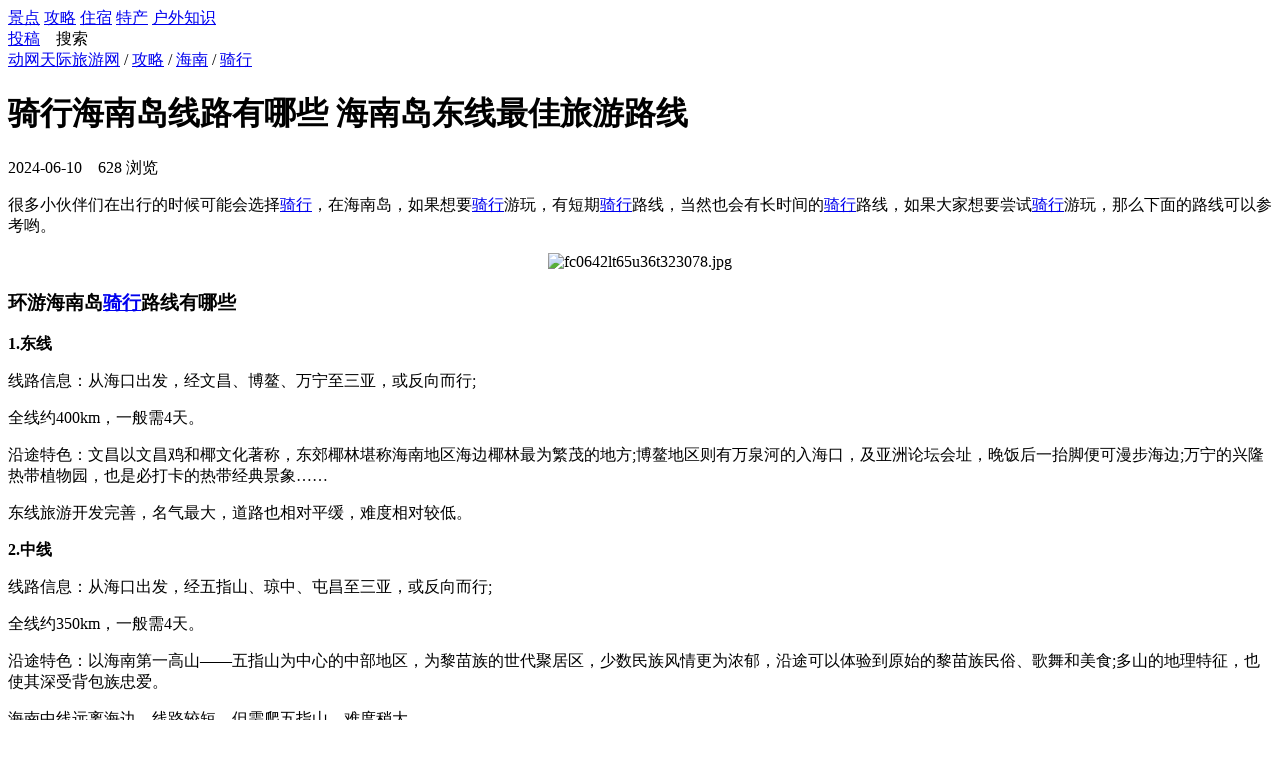

--- FILE ---
content_type: text/html;charset=UTF-8
request_url: https://www.dwsky.com/guide/v59872.html
body_size: 11033
content:
<!DOCTYPE html>
<html lang="zh">
<head>
    <meta charset="UTF-8">
    <title>骑行海南岛线路有哪些 海南岛东线最佳旅游路线_动网天际旅游网</title>
    <meta name="keywords" content="骑行海南岛线路有哪些 海南岛东线最佳旅游路线">
    <meta name="description" content="很多小伙伴们在出行的时候可能会选择骑行，在海南岛，如果想要骑行游玩，有短期骑行路线，当然也会有长时间的骑行路线，如果大家想要尝试骑行游玩，那么下面的路线可以参考哟。">
    <link rel="icon" href="/static/favicon.ico">
    <link rel="stylesheet" href="/static/css/public.css?v=1.5.1">
    <link rel="stylesheet" href="/static/css/dw-icons.css?v=1.5.1">
    <link rel="canonical" href="https://www.dwsky.com/guide/v59872.html">
    <link rel="stylesheet" href="/static/css/view.css">
    <meta property="og:type" content="article">
    <meta property="og:title" content="骑行海南岛线路有哪些 海南岛东线最佳旅游路线">
    <meta property="og:url" content="https://www.dwsky.com/guide/v59872.html">
    <meta property="og:description" content="很多小伙伴们在出行的时候可能会选择骑行，在海南岛，如果想要骑行游玩，有短期骑行路线，当然也会有长时间的骑行路线，如果大家想要尝试骑行游玩，那么下面的路线可以参考哟。">
    <meta property="og:site_name" content="动网天际旅游网">

</head>
<body>
<div class="header">
    <div class="container">
        <a href="/" class="logo">
            <i class="icon-logo" title="动网天际旅游网"></i>
        </a>
        <div class="header-menu">
            <a href="/spot/"><i class="dw-icon icon-jingdian"></i>景点</a>
            <a href="/guide/" class="active"><i class="dw-icon icon-zhinan"></i>攻略</a>
            <a href="/guide/c154.html"><i class="dw-icon icon-jiudian"></i>住宿</a>
            <a href="/techan/"><i class="dw-icon icon-techan"></i>特产</a>
            <a href="/know/"><i class="dw-icon icon-zhishi"></i>户外知识</a>
        </div>
        <div class="header-right">
            <a class="font-red" href="/user/guide/edit.html"><i class="dw-icon icon-add"></i> 投稿</a>
            &nbsp;&nbsp;
            <span class="pointer" id="btn-top-search"><i class="dw-icon icon-search"></i> 搜索</span>
        </div>
    </div>
</div>    <div class="container">
        <div class="breadcrumb">
            <i class="dw-icon icon-home"></i>
            <a href="/">动网天际旅游网</a>
            <span class="sep">/</span>
            <a href="/guide/">攻略</a>
                <span class="sep">/</span>
                <a href="/guide/a460000.html">海南</a>
                <span class="sep">/</span>
                <a href="/guide/c177.html">骑行</a>
        </div>
        <div class="body-left">
            <div class="info-view">
                <h1 class="view-title">骑行海南岛线路有哪些 海南岛东线最佳旅游路线</h1>
                <div class="view-property">
                    <i class="dw-icon icon-time"></i> 2024-06-10 &nbsp;&nbsp;
                    <i class="dw-icon icon-eye"></i> <span class="font-red">628</span> 浏览
                </div>
                <div class="view-content">
                    <p>很多小伙伴们在出行的时候可能会选择<a href="/know/c207.html">骑行</a>，在海南岛，如果想要<a href="/know/c207.html">骑行</a>游玩，有短期<a href="/know/c207.html">骑行</a>路线，当然也会有长时间的<a href="/know/c207.html">骑行</a>路线，如果大家想要尝试<a href="/know/c207.html">骑行</a>游玩，那么下面的路线可以参考哟。</p>
<p style="text-align: center;"><img src="/upload/guide/202406/10/fc0642lt65u36t323078.jpg" alt="fc0642lt65u36t323078.jpg"></p>
<h3>环游海南岛<a href="/know/c207.html">骑行</a>路线有哪些</h3>
<p><strong>1.东线</strong></p>
<p>线路信息：从海口出发，经文昌、博鳌、万宁至三亚，或反向而行;</p>
<p>全线约400km，一般需4天。</p>
<p>沿途特色：文昌以文昌鸡和椰文化著称，东郊椰林堪称海南地区海边椰林最为繁茂的地方;博鳌地区则有万泉河的入海口，及亚洲论坛会址，晚饭后一抬脚便可漫步海边;万宁的兴隆热带植物园，也是必打卡的热带经典景象……</p>
<p>东线旅游开发完善，名气最大，道路也相对平缓，难度相对较低。</p>
<p><strong>2.中线</strong></p>
<p>线路信息：从海口出发，经五指山、琼中、屯昌至三亚，或反向而行;</p>
<p>全线约350km，一般需4天。</p>
<p>沿途特色：以海南第一高山——五指山为中心的中部地区，为黎苗族的世代聚居区，少数民族风情更为浓郁，沿途可以体验到原始的黎苗族民俗、歌舞和美食;多山的地理特征，也使其深受背包族忠爱。</p>
<p>海南中线远离海边，线路较短，但需爬五指山，难度稍大。</p>
<p><strong>3.西线</strong></p>
<p>线路信息：从海口出发，经莺歌海、东方、儋州至三亚，或反向而行;</p>
<p>全线约450～500km，一般需4～5天。</p>
<p>沿途特色：西线沿途保存着许多热带雨林，例如国家级森林保护区尖峰岭和霸王岭林区，据说那里蔓藤缠绵，长臂猿、云豹、眼镜王蛇等野生动物汇集，部分路段甚至要用砍刀开路……但<a href="/know/c207.html">骑行</a>所经以国道、县道等为主，想要深入其中需另行安排时间游览。</p>
<p>西线城镇密集度相对较低，更为原始清净，线路较长，难度稍大</p>
<h3><a href="/know/c207.html">骑行</a>指南</h3>
<p><strong>1.租车</strong></p>
<p>海南环岛<a href="/know/c207.html">骑行</a>条件成熟，海口三亚等地都有租车驿站，提供自行车及配套装备租赁，价格因车型而异，一般50～70一天。</p>
<p>以517驿站租车装备为例</p>
<p><strong>2.住宿</strong></p>
<p>沿途县市均有宾馆住宿(若停宿乡镇，则需核实是否有住宿)，因此只需携带些许个人必备装备即可</p>
<p>防晒用品(冰袖、帽子、<a href="/know/c207.html">骑行</a>手套、魔术巾、防晒霜等);换洗衣物、擦伤/跌打损伤相关药品、充电宝、相机等。</p>
<p><strong>3.线路导航</strong></p>
<p>为捕获更丰富的沿途风光，<a href="/know/c207.html">骑行</a>线路可能会在省道、县道及乡道上变换，要会使用户外导航软件，下载好合适的线路轨迹。</p>
<p><strong>4.一些建议</strong></p>
<p>可根据出行时间及沿途住宿情况安排行程，若时间充裕，大可缓缓而行，但若以前文一般速度前进，几乎日均100公里，对体力及毅力有相当要求。</p>
<p>相对<a href="/know/c207.html">骑行</a>经验，沿途安全意识更为重要，因线路成熟，所经道路往来车辆很多，需严格遵守交通规则、合理控制速度</p>
<p>个人以为，具有相当户外经验的<a href="/know/c207.html">骑行</a>新手也可尝试，但一定要有高度安全意识及靠谱有经验的同行者</p>
<h3>东线篇</h3>
<p>一、路线图</p>
<center>
 <img src="/upload/guide/202406/10/kzee9z7ujj4qv88s8pn0.png" alt="kzee9z7ujj4qv88s8pn0.png">
</center>
<p>二、路线整体描述</p>
<center>
 <img src="/upload/guide/202406/10/ra76130783sbca03fpa3.png" alt="ra76130783sbca03fpa3.png">
</center>
<p>东线途经海口、文昌、琼海、万宁、陵水和三亚，一路繁华，补给充足，风景名胜和美食名产多。沿着东线<a href="/know/c207.html">骑行</a>，从海口至陵水的地势起伏不大，陵水至三亚路段较多起伏，但难度也不会太大。沿着东线开始顺时针环岛是众多骑友的选择。</p>
<p>三、分段描述</p>
<center>
 <img src="/upload/guide/202406/10/k892yq8g5117j32bs3z5.png" alt="k892yq8g5117j32bs3z5.png">
</center>
<h4>(一)海口市 - 清澜镇(约95km)</h4>
<center>
 <img src="/upload/guide/202406/10/336q215akt5org2e2123.png" alt="336q215akt5org2e2123.png">
</center>
<p>出海口沿223国道<a href="/know/c207.html">骑行</a>约1小时到灵山镇，其后沿S201省道至文昌，此段为双车道沥青路，地形起伏不大，出文昌往东南方向走文清路前往清澜镇，路面一般。</p>
<p><strong>【沿途景点】</strong></p>
<p>铜鼓岭是海南名山，在文昌市龙楼镇，距文昌市区40km，在东郊椰林东北方向。铜鼓岭景区以主峰铜鼓岭为中心，包括淇水湾、月亮湾、石头公园、宝陵河、云龙湾、大澳湾等。景区的山峰铜鼓嘴是海南的最东点。</p>
<p><strong>【<a href="/know/c207.html">骑行</a>贴士】</strong></p>
<p>更近海岸线的路线可以这么走：从海口走S111、X104到演海镇渡海，经铺前镇、龙楼镇到铜鼓岭。这条路离海岸线更近，可以直接经过宋氏故居，并游玩铜鼓岭国家自然保护区，晚上可在大澳湾<a href="/know/c203.html">露营</a>，或住在龙楼镇的旅馆。保护区内的大澳湾景色绝美，如果在此<a href="/know/c203.html">露营</a>还能够迎接海南岛的第一缕阳光。第二天一早<a href="/know/c207.html">骑行</a>30km到清澜港，坐渡船到清澜镇继续环岛<a href="/know/c207.html">骑行</a>。</p>
<h4>(二)清澜镇 - 博鳌镇(约85km)</h4>
<center>
 <img src="/upload/guide/202406/10/0wlf596d2x5y30zf0018.png" alt="0wlf596d2x5y30zf0018.png">
</center>
<p><strong>【路线概况】</strong></p>
<p>出清澜镇进入文清大道，约4km后大路口左转，向西南方向到迈号镇。一路沿S201省道<a href="/know/c207.html">骑行</a>，过迈号镇约10km到会文镇，这一路的路况很好，无坡。<a href="/know/c207.html">骑行</a>约22km到达琼海长坡镇，这段路可以看到一望无际的大海和椰林。继续沿S201省道<a href="/know/c207.html">骑行</a>38km到琼海市区(旧称嘉积镇)。从琼海市走省道S213到博鳌。</p>
<p><strong>【沿途景点】</strong></p>
<p>1. 蔡家宅</p>
<p>在琼海市博鳌镇留客村，<a href="/know/c207.html">骑行</a>琼海可以路过。蔡家宅建于1934年，是印尼富商蔡家森等四兄弟共同建造的一个建筑群落，有海南“侨乡第一宅”之称。</p>
<p>2. 玉带滩</p>
<p>位于博鳌万泉河出海口处，在水城东部，其尾部与陆地相连，犹如一条长长的玉带把万泉河和南海分开，是一个特别的沙滩半岛。</p>
<p>3. 博鳌亚洲论坛永久会址</p>
<p>在博鳌东屿岛，每年举行亚洲论坛年会的会址，平时开放给游客参观，门票125元/人。</p>
<p>4. 博鳌寺</p>
<p>坐落于“博鳌东方文化苑”园区内，是一所禅宗寺院，成立历史不长(2005年修建)，但供奉着全国最高大的青铜千手千眼双面观音菩萨像，还有尼泊尔国王亲赠的鎏金私家牟尼佛像，寺院住持大和尚是当今中国佛教协会副会长圣辉大师。</p>
<p><strong>【食宿推荐】</strong></p>
<p>一般情况下早上出发，中午到琼海市区，在琼海用午餐不要错过海南四大名菜中的嘉积鸭和温泉鹅。另外琼海也是传说中清补凉的发源地，只有这里才有椰奶口味清补凉，以及最丰富多样的杂粮甜品。晚餐在博鳌，可以试试海岸边的海鲜大排档。</p>
<p>琼海嘉积杂粮街</p>
<p>琼海杂-粮小吃街位于琼海市嘉积镇银海度假区，这里集中了约20家杂粮店，是品尝海南特色小吃的绝佳去处，每到节假日或周末，经常有客人特地从海口或周边县市过来吃碗杂粮。骑友路过这里，不妨来一场独具琼海特色的美味下午茶。(注：“杂粮”是琼海特色民间小吃，是以粗粮为主材的多种精美甜品的统称。有鸡屎藤、清补凉、玉米烙、高粱粑、粽叶粑、糯米粑、意粑、肥肠粑、南瓜饼、地瓜饼、芋球、黑芝麻糊、甜薯甩、山药椰奶......这些都是广受欢迎的杂粮美食。)</p>
<h4>(三)博鳌 - 兴隆温泉(约85km)</h4>
<center>
 <img src="/upload/guide/202406/10/8wl40tv2loge7y030v9g.png" alt="8wl40tv2loge7y030v9g.png">
</center>
<p><strong>【路线概况】</strong></p>
<p>从博鳌出来沿迎宾路(S219)前行， 过大乐大桥后，在培兰村右转走X428县道(这条路比继续沿S219行进近大概十来公里，如果担心迷路亦可直接沿S219前行至G223国道)，最终在龙滚镇附近汇合到G223 国道。 路面以柏油路为主，路况良好。过了龙滚镇，经山根、万宁、长丰，再到兴隆，一路地势平坦，一派田园风光。</p>
<p><strong>【沿途景点】</strong></p>
<p>一路的景点主要就是终点处兴隆华侨度假城中的热带植物园、亚洲风情园和兴隆温泉。</p>
<p>1. 兴隆热带植物园</p>
<p>占地面积600多亩，种有咖啡、胡椒、香草兰、可可等热带经济作物，以及榴莲、山竹等热带水果，还保存着珍稀野生植物如“见血封喉”等。门票60元。</p>
<p>2. 兴隆亚洲风情园</p>
<p>游客可以在这里了解印尼、马来西亚、泰国、越南、新加坡及印度等国家建筑风格，欣赏由印尼归国华侨及其后裔表演的民族歌舞，拜谒泰国“四面佛”、品尝东南亚风味食品。门票38元。</p>
<p>3. 兴隆温泉</p>
<p>在兴隆华侨农场内，温泉共有十几个泉眼，水温长年保持在60℃左右，水中含有丰富的矿物质，可改善皮肤病、关节炎和神经衰弱症等。</p>
<p>4. 石梅湾</p>
<p>在万宁兴隆镇东侧，有两个新月形海湾组成，沙滩长约6km，比起三亚市的几个海湾如大东海、亚龙湾，这里显得更清净自在，风光却不遑多让。《非诚勿扰2》也有在石梅湾一带取景。</p>
<p><strong>【食宿推荐】</strong></p>
<p>这一天经过的万宁市是海南的美食重镇，有不少久负盛名的美食。万宁酸粉是海南省内的名小吃，米粉一般使用细粉，加入香菜、牛肉干、虾饼、花生、酸菜、鱿鱼丝等，再浇上特制汤汁，非常可口。另外，海南四大名菜中的和乐蟹、东山羊都出自万宁地界，万宁市区、兴隆镇的繁华地段不少餐馆有这两道菜。</p>
<h4>(四)兴隆温泉 - 三亚市(约115km)</h4>
<center>
 <img src="/upload/guide/202406/10/5010b322zm84m046gwk0.png" alt="5010b322zm84m046gwk0.png">
</center>
<p><strong>【路线概况】</strong></p>
<p>从兴隆镇出发全程走G223国道可至三亚市区，一路均有小镇可以补给物资，这一天的<a href="/know/c207.html">骑行</a>有较多上下坡，尤其是兴隆温泉段、牛岭口山区、万宁与陵水交界处、林旺到田独之间会有比较大的地势起伏。</p>
<p><strong>【沿途景点】</strong></p>
<p>1. 亚龙湾</p>
<p>可能是三亚最出名的海湾，海滩长达8km，水清沙幼，水下珊瑚礁、热带鱼、名贵贝类资源丰富，非常适宜<a href="/know/c212.html">潜水</a>、<a href="/know/c211.html">游泳</a>和各种海水运动，也分布着度假村、<a href="/know/c216.html">高尔夫</a>球场、水上运动中心等。岸上还有亚龙湾热带天堂森林公园、蝴蝶谷、贝壳展览馆等。</p>
<p>2. 海棠湾</p>
<p>与亚龙湾、大东海湾、三亚湾、崖州湾并列三亚五大名湾，开发相对较晚，风光旖旎，附近有南田温泉、铁炉港、伊斯兰古墓群、海棠秀、蜈支洲岛、椰子岛等景点名胜。</p>
<p>3. 分界洲岛</p>
<p>首个海岛型5A景区，在万宁与陵水交界处，也是热带与亚热带的分界线。这里 有丰富的海上游乐活动，还有潜艇观光、海底婚礼、海豚<a href="/know/c212.html">潜水</a>、珊瑚馆等特色项目。岛上无人居住，只有十几栋度假木屋。船费+门票168元。</p>
<p>4. 锦母角</p>
<p>锦母角其实是海边突出的一个岬角，是大陆架的最南端，原本是军事基地，近些年一度成为受关注的户外路线，有个标志建筑是锦母角观景灯塔，现在灯塔所在的虎头岭已经再次成为军事禁区，无法近距离接触，但一路沿海<a href="/know/c207.html">骑行</a>景色很美。</p>
<p>5. 蜈支洲岛</p>
<p>是海南最有名的度假岛之一，在海棠湾内，需要乘坐游船上岛。海水最高能见度达到27米，被认为是国内最佳<a href="/know/c212.html">潜水</a>地。岛上景观多样，中部是热带植物、西部与北部为狭长的银色沙滩，东南部礁石林立。</p>
<p>6. 南湾猴岛景区</p>
<p>过三才镇进入新村镇路况左转约2km处。这里是世界唯一的岛屿型猕猴保护区，有国家二级保护动物猕猴29群2000多只。除了观猴喂猴，还可以观看水上摩托特技和花样滑水表演。门票45元。</p>
<p><strong>【食宿推荐】</strong></p>
<p>路上不要错过陵水酸粉，它可能是海南省内最有名的粉类小食，里面添加了沙虫干、鱼饼、小咸鱼、鱿鱼丝、牛肉干、花生米、韭菜、香菜、香蒜油等配料，配上食醋和黄灯笼椒，酸辣甜香，别具风味。</p>
<p>三亚春园海鲜广场</p>
<p>三亚最出名的海鲜加工市场之一，可以在旁边的海鲜市场买食材，也可以在别的地方买了海鲜来这里加工。这里摊位近百，偶有宰客行为，网上口碑较好的摊位有6排5号、3排6号、3排4号等。总体来说这边海鲜价钱偏贵，加工费相对便宜(一般为5元/斤，某些种类按个数算钱)，如果在第一市场买海鲜来此加工比较划算。除海鲜外，也有小吃、果汁等供应。</p>
<p><strong>【<a href="/know/c207.html">骑行</a>贴士】</strong></p>
<p>如果准备先去亚龙湾，可以在田独镇前约3km的环城路口转左前往。如果时间充裕，这段路也可以拆成两至三天，在陵水县城住下，第二天骑到分界洲岛或南湾猴岛、海棠湾游玩，之后再经林旺去亚龙湾、蜈支洲岛等三亚周边景区。</p>
                    <p class="view-more">
                        更多与<a href="https://www.dwsky.com/search.html?kw=%E9%AA%91%E8%A1%8C%E6%B5%B7%E5%8D%97%E5%B2%9B%E7%BA%BF%E8%B7%AF%E6%9C%89%E5%93%AA%E4%BA%9B+%E6%B5%B7%E5%8D%97%E5%B2%9B%E4%B8%9C%E7%BA%BF%E6%9C%80%E4%BD%B3%E6%97%85%E6%B8%B8%E8%B7%AF%E7%BA%BF">骑行海南岛线路有哪些 海南岛东线最佳旅游路线相关的信息</a>...
                    </p>
                </div>
                <div class="view-tags">
                        <a class="tag" href="/guide/c177.html" target="_blank">骑行</a>
                        <a class="tag" href="/guide/a460000.html" target="_blank">海南</a>
                </div>
            </div>
                <div class="list-wrap">
                    <div class="list-header">
                        周边景点
                        <a class="more" href="/spot/a460000.html">更多&gt;&gt;</a>
                    </div>
                    <div class="list-card">
                            <div class="list-card-item">
                                <div class="item-inner">
                                    <a class="item-cover" href="/spot/v1680.html" target="_blank">
                                        <img src="/upload/spot/202302/20/g0u2620odwv017k53630.jpg" alt="亚龙湾热带天堂森林公园">
                                    </a>
                                    <a class="item-title" href="/spot/v1680.html" target="_blank">亚龙湾热带天堂森林公园</a>
                                    <div class="item-property">
                                        <span class="star-value star-value-4"><em></em></span>
                                        &nbsp;&nbsp;
                                        <i class="dw-icon icon-eye"></i> <span class="font-red">1695</span>
                                    </div>
                                </div>
                            </div>
                            <div class="list-card-item">
                                <div class="item-inner">
                                    <a class="item-cover" href="/spot/v6960.html" target="_blank">
                                        <img src="/upload/spot/202303/09/6cb5wr75q49f64bfzs04.jpg" alt="琼海合水水库水利风景区">
                                    </a>
                                    <a class="item-title" href="/spot/v6960.html" target="_blank">琼海合水水库水利风景区</a>
                                    <div class="item-property">
                                        <span class="star-value star-value-3"><em></em></span>
                                        &nbsp;&nbsp;
                                        <i class="dw-icon icon-eye"></i> <span class="font-red">2515</span>
                                    </div>
                                </div>
                            </div>
                            <div class="list-card-item">
                                <div class="item-inner">
                                    <a class="item-cover" href="/spot/v106943.html" target="_blank">
                                        <img src="/upload/spot/202401/09/np50j7fhjcaw98vk14kh.jpg" alt="天涯海角">
                                    </a>
                                    <a class="item-title" href="/spot/v106943.html" target="_blank">天涯海角</a>
                                    <div class="item-property">
                                        <span class="star-value star-value-4"><em></em></span>
                                        &nbsp;&nbsp;
                                        <i class="dw-icon icon-eye"></i> <span class="font-red">2202</span>
                                    </div>
                                </div>
                            </div>
                            <div class="list-card-item">
                                <div class="item-inner">
                                    <a class="item-cover" href="/spot/v5403.html" target="_blank">
                                        <img src="/upload/spot/202303/04/h930r52pwrn93wd3n9aa.jpg" alt="凤凰岭海誓山盟景区">
                                    </a>
                                    <a class="item-title" href="/spot/v5403.html" target="_blank">凤凰岭海誓山盟景区</a>
                                    <div class="item-property">
                                        <span class="star-value star-value-3"><em></em></span>
                                        &nbsp;&nbsp;
                                        <i class="dw-icon icon-eye"></i> <span class="font-red">2830</span>
                                    </div>
                                </div>
                            </div>
                            <div class="list-card-item">
                                <div class="item-inner">
                                    <a class="item-cover" href="/spot/v6929.html" target="_blank">
                                        <img src="/upload/spot/202303/08/5014s9b1q7kb3d11b030.jpg" alt="福山咖啡文化风情镇">
                                    </a>
                                    <a class="item-title" href="/spot/v6929.html" target="_blank">福山咖啡文化风情镇</a>
                                    <div class="item-property">
                                        <span class="star-value star-value-3"><em></em></span>
                                        &nbsp;&nbsp;
                                        <i class="dw-icon icon-eye"></i> <span class="font-red">1425</span>
                                    </div>
                                </div>
                            </div>
                            <div class="list-card-item">
                                <div class="item-inner">
                                    <a class="item-cover" href="/spot/v1249.html" target="_blank">
                                        <img src="/upload/spot/202302/19/orwu788h149wnjj3jc3p.jpg" alt="呀诺达雨林风景区">
                                    </a>
                                    <a class="item-title" href="/spot/v1249.html" target="_blank">呀诺达雨林风景区</a>
                                    <div class="item-property">
                                        <span class="star-value star-value-5"><em></em></span>
                                        &nbsp;&nbsp;
                                        <i class="dw-icon icon-eye"></i> <span class="font-red">6006</span>
                                    </div>
                                </div>
                            </div>
                            <div class="list-card-item">
                                <div class="item-inner">
                                    <a class="item-cover" href="/spot/v3213.html" target="_blank">
                                        <img src="/upload/spot/202302/25/22q9363q9t7tlm8c973q.jpg" alt="海南省博物馆">
                                    </a>
                                    <a class="item-title" href="/spot/v3213.html" target="_blank">海南省博物馆</a>
                                    <div class="item-property">
                                        <span class="star-value star-value-4"><em></em></span>
                                        &nbsp;&nbsp;
                                        <i class="dw-icon icon-eye"></i> <span class="font-red">2187</span>
                                    </div>
                                </div>
                            </div>
                            <div class="list-card-item">
                                <div class="item-inner">
                                    <a class="item-cover" href="/spot/v1682.html" target="_blank">
                                        <img src="/upload/spot/202302/20/66l406681fiva61u9rxt.jpg" alt="亚龙湾蝴蝶谷">
                                    </a>
                                    <a class="item-title" href="/spot/v1682.html" target="_blank">亚龙湾蝴蝶谷</a>
                                    <div class="item-property">
                                        <span class="star-value star-value-4"><em></em></span>
                                        &nbsp;&nbsp;
                                        <i class="dw-icon icon-eye"></i> <span class="font-red">3285</span>
                                    </div>
                                </div>
                            </div>
                    </div>
                </div>
        </div>
        <div class="body-right">
                <div class="list-wrap">
                    <div class="list-header">
                        猜你喜欢
                    </div>
                    <div class="list-cover">
                            <a class="list-cover-item" href="/guide/v91996.html">
                                <div class="item-info ">
                                    <div class="item-title">2025东方山水乐园山之王国门票优惠政策</div>
                                    <div class="item-property">
                                        <i class="dw-icon icon-time"></i> 2025-05-25
                                        &nbsp;&nbsp;
                                        <i class="dw-icon icon-eye"></i> <span class="font-red">461</span>
                                    </div>
                                </div>
                                    <div class="item-cover"><img alt="2025东方山水乐园山之王国门票优惠政策" src="/upload/guide/202505/25/le30i35v19077ajp47w9.jpg"></div>
                            </a>
                            <a class="list-cover-item" href="/guide/v91950.html">
                                <div class="item-info width-full">
                                    <div class="item-title">2025东方山水乐园山之王国门票价格及优惠政策</div>
                                    <div class="item-property">
                                        <i class="dw-icon icon-time"></i> 2025-05-25
                                        &nbsp;&nbsp;
                                        <i class="dw-icon icon-eye"></i> <span class="font-red">590</span>
                                    </div>
                                </div>
                            </a>
                            <a class="list-cover-item" href="/guide/v91945.html">
                                <div class="item-info width-full">
                                    <div class="item-title">2025东方山水乐园山之王国门票价格及优惠政策</div>
                                    <div class="item-property">
                                        <i class="dw-icon icon-time"></i> 2025-05-25
                                        &nbsp;&nbsp;
                                        <i class="dw-icon icon-eye"></i> <span class="font-red">368</span>
                                    </div>
                                </div>
                            </a>
                            <a class="list-cover-item" href="/guide/v91943.html">
                                <div class="item-info ">
                                    <div class="item-title">2025东方山水乐园山之王国门票优惠政策</div>
                                    <div class="item-property">
                                        <i class="dw-icon icon-time"></i> 2025-05-25
                                        &nbsp;&nbsp;
                                        <i class="dw-icon icon-eye"></i> <span class="font-red">494</span>
                                    </div>
                                </div>
                                    <div class="item-cover"><img alt="2025东方山水乐园山之王国门票优惠政策" src="/upload/guide/202505/25/162236t875471jrjcd8v.jpg"></div>
                            </a>
                            <a class="list-cover-item" href="/guide/v91791.html">
                                <div class="item-info ">
                                    <div class="item-title">临高古银瀑布一日游攻略</div>
                                    <div class="item-property">
                                        <i class="dw-icon icon-time"></i> 2025-05-11
                                        &nbsp;&nbsp;
                                        <i class="dw-icon icon-eye"></i> <span class="font-red">441</span>
                                    </div>
                                </div>
                                    <div class="item-cover"><img alt="临高古银瀑布一日游攻略" src="/upload/guide/202505/11/30to2gj1ze0f91g8qj7n.jpg"></div>
                            </a>
                            <a class="list-cover-item" href="/guide/v91668.html">
                                <div class="item-info ">
                                    <div class="item-title">海南热带飞禽世界门票优惠政策</div>
                                    <div class="item-property">
                                        <i class="dw-icon icon-time"></i> 2025-05-10
                                        &nbsp;&nbsp;
                                        <i class="dw-icon icon-eye"></i> <span class="font-red">464</span>
                                    </div>
                                </div>
                                    <div class="item-cover"><img alt="海南热带飞禽世界门票优惠政策" src="/upload/guide/202505/10/z4v7t94zm9wa2knv4s25.jpg"></div>
                            </a>
                            <a class="list-cover-item" href="/guide/v91654.html">
                                <div class="item-info ">
                                    <div class="item-title">文昌航天科普中心门票优惠政策</div>
                                    <div class="item-property">
                                        <i class="dw-icon icon-time"></i> 2025-05-10
                                        &nbsp;&nbsp;
                                        <i class="dw-icon icon-eye"></i> <span class="font-red">553</span>
                                    </div>
                                </div>
                                    <div class="item-cover"><img alt="文昌航天科普中心门票优惠政策" src="/upload/guide/202505/10/3m365icvpw34to04l4my.jpg"></div>
                            </a>
                            <a class="list-cover-item" href="/guide/v91642.html">
                                <div class="item-info ">
                                    <div class="item-title">海口哪里可以玩水 玩水的地方推荐</div>
                                    <div class="item-property">
                                        <i class="dw-icon icon-time"></i> 2025-05-10
                                        &nbsp;&nbsp;
                                        <i class="dw-icon icon-eye"></i> <span class="font-red">543</span>
                                    </div>
                                </div>
                                    <div class="item-cover"><img alt="海口哪里可以玩水 玩水的地方推荐" src="/upload/guide/202505/10/90wju7473tzn522c9q61.jpg"></div>
                            </a>
                            <a class="list-cover-item" href="/guide/v91564.html">
                                <div class="item-info ">
                                    <div class="item-title">2024海南热带飞禽世界门票价格</div>
                                    <div class="item-property">
                                        <i class="dw-icon icon-time"></i> 2025-05-09
                                        &nbsp;&nbsp;
                                        <i class="dw-icon icon-eye"></i> <span class="font-red">653</span>
                                    </div>
                                </div>
                                    <div class="item-cover"><img alt="2024海南热带飞禽世界门票价格" src="/upload/guide/202505/09/3z62ozxow1ne355nqw1y.jpg"></div>
                            </a>
                            <a class="list-cover-item" href="/guide/v91559.html">
                                <div class="item-info ">
                                    <div class="item-title">绵阳方特东方神画有哪些游玩项目</div>
                                    <div class="item-property">
                                        <i class="dw-icon icon-time"></i> 2025-05-09
                                        &nbsp;&nbsp;
                                        <i class="dw-icon icon-eye"></i> <span class="font-red">587</span>
                                    </div>
                                </div>
                                    <div class="item-cover"><img alt="绵阳方特东方神画有哪些游玩项目" src="/upload/guide/202505/09/v3zz6btylqe189ywq5rc.jpg"></div>
                            </a>
                            <a class="list-cover-item" href="/guide/v91558.html">
                                <div class="item-info ">
                                    <div class="item-title">海南热带植物园门票优惠政策</div>
                                    <div class="item-property">
                                        <i class="dw-icon icon-time"></i> 2025-05-09
                                        &nbsp;&nbsp;
                                        <i class="dw-icon icon-eye"></i> <span class="font-red">346</span>
                                    </div>
                                </div>
                                    <div class="item-cover"><img alt="海南热带植物园门票优惠政策" src="/upload/guide/202505/09/02la5zp3d47y31f2nu96.jpg"></div>
                            </a>
                            <a class="list-cover-item" href="/guide/v91467.html">
                                <div class="item-info ">
                                    <div class="item-title">2024富力红树湾湿地公园门票优惠政策</div>
                                    <div class="item-property">
                                        <i class="dw-icon icon-time"></i> 2025-05-07
                                        &nbsp;&nbsp;
                                        <i class="dw-icon icon-eye"></i> <span class="font-red">245</span>
                                    </div>
                                </div>
                                    <div class="item-cover"><img alt="2024富力红树湾湿地公园门票优惠政策" src="/upload/guide/202505/07/z0ksqo431561vi1gcc0k.jpg"></div>
                            </a>
                            <a class="list-cover-item" href="/guide/v91408.html">
                                <div class="item-info ">
                                    <div class="item-title">海南热带雨林国家公园门票优惠政策</div>
                                    <div class="item-property">
                                        <i class="dw-icon icon-time"></i> 2025-05-06
                                        &nbsp;&nbsp;
                                        <i class="dw-icon icon-eye"></i> <span class="font-red">198</span>
                                    </div>
                                </div>
                                    <div class="item-cover"><img alt="海南热带雨林国家公园门票优惠政策" src="/upload/guide/202505/06/36243rm9jz45gh6k1rp1.jpg"></div>
                            </a>
                            <a class="list-cover-item" href="/guide/v91396.html">
                                <div class="item-info ">
                                    <div class="item-title">海南海洋水世界门票优惠政策</div>
                                    <div class="item-property">
                                        <i class="dw-icon icon-time"></i> 2025-05-06
                                        &nbsp;&nbsp;
                                        <i class="dw-icon icon-eye"></i> <span class="font-red">395</span>
                                    </div>
                                </div>
                                    <div class="item-cover"><img alt="海南海洋水世界门票优惠政策" src="/upload/guide/202505/06/7603y00rq5a4az106r03.jpg"></div>
                            </a>
                            <a class="list-cover-item" href="/guide/v91357.html">
                                <div class="item-info ">
                                    <div class="item-title">海南自由行5天最佳攻略</div>
                                    <div class="item-property">
                                        <i class="dw-icon icon-time"></i> 2025-05-06
                                        &nbsp;&nbsp;
                                        <i class="dw-icon icon-eye"></i> <span class="font-red">198</span>
                                    </div>
                                </div>
                                    <div class="item-cover"><img alt="海南自由行5天最佳攻略" src="/upload/guide/202505/06/hwmchb53wdw38tt8954p.jpg"></div>
                            </a>
                            <a class="list-cover-item" href="/guide/v91355.html">
                                <div class="item-info width-full">
                                    <div class="item-title">2024东方山水乐园山之王国门票价格及优惠政策</div>
                                    <div class="item-property">
                                        <i class="dw-icon icon-time"></i> 2025-05-06
                                        &nbsp;&nbsp;
                                        <i class="dw-icon icon-eye"></i> <span class="font-red">592</span>
                                    </div>
                                </div>
                            </a>
                    </div>
                </div>
        </div>
    </div>

<div class="footer">
    <div class="footer-links">
        <a href="/help/v5.html" class="footer-links-item" rel="nofollow">免责声明</a>
                <a href="/guide/c174.html" class="footer-links-item" target="_blank">自驾游</a>
        <a href="/guide/c175.html" class="footer-links-item" target="_blank">露营</a>
        <a href="/know/c199.html" class="footer-links-item" target="_blank">户外安全</a>
        <a href="/help/v2.html" class="footer-links-item" rel="nofollow">联系我们</a>
    </div>
    <div class="footer-copyright">
        Copyright ©2025 动网天际旅游网(dwsky.com) 版权所有
        <br>
        备案号：<a target="_blank" href="https://beian.miit.gov.cn" rel="nofollow">粤ICP备2022145245号-4</a> |
        <a target="_blank" href="http://www.beian.gov.cn/portal/registerSystemInfo?recordcode=44130202001156" rel="nofollow">
            粤公网安备 44130202001156号
        </a>
    </div>
</div><script src="/static/libs/jquery/jquery-3.7.1.min.js"></script>
<script src="/static/libs/layer/layer.js"></script>
<script src="/static/js/common.js?v=1.5.1"></script>
    <script src="/static/js/right-fixed.js?v=1.5.1"></script>

<script src="/static/js/tongji.js?v=1.5.1"></script>
</body>
</html>